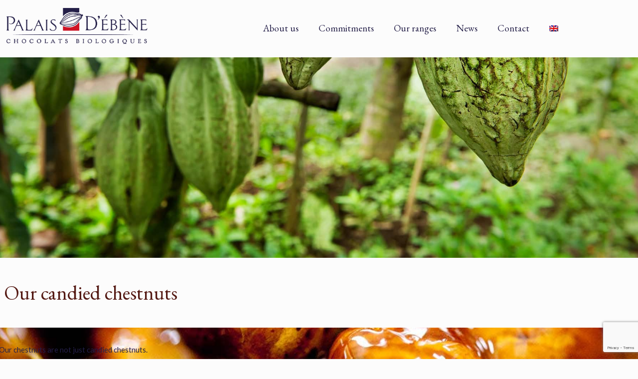

--- FILE ---
content_type: text/html; charset=utf-8
request_url: https://www.google.com/recaptcha/api2/anchor?ar=1&k=6LfpZmMpAAAAAFS6_jtT_L_WBrlDedagihCbin73&co=aHR0cHM6Ly9wYWxhaXNkZWJlbmUuY29tOjQ0Mw..&hl=en&v=N67nZn4AqZkNcbeMu4prBgzg&size=invisible&anchor-ms=20000&execute-ms=30000&cb=nm5w0l7z5oep
body_size: 48556
content:
<!DOCTYPE HTML><html dir="ltr" lang="en"><head><meta http-equiv="Content-Type" content="text/html; charset=UTF-8">
<meta http-equiv="X-UA-Compatible" content="IE=edge">
<title>reCAPTCHA</title>
<style type="text/css">
/* cyrillic-ext */
@font-face {
  font-family: 'Roboto';
  font-style: normal;
  font-weight: 400;
  font-stretch: 100%;
  src: url(//fonts.gstatic.com/s/roboto/v48/KFO7CnqEu92Fr1ME7kSn66aGLdTylUAMa3GUBHMdazTgWw.woff2) format('woff2');
  unicode-range: U+0460-052F, U+1C80-1C8A, U+20B4, U+2DE0-2DFF, U+A640-A69F, U+FE2E-FE2F;
}
/* cyrillic */
@font-face {
  font-family: 'Roboto';
  font-style: normal;
  font-weight: 400;
  font-stretch: 100%;
  src: url(//fonts.gstatic.com/s/roboto/v48/KFO7CnqEu92Fr1ME7kSn66aGLdTylUAMa3iUBHMdazTgWw.woff2) format('woff2');
  unicode-range: U+0301, U+0400-045F, U+0490-0491, U+04B0-04B1, U+2116;
}
/* greek-ext */
@font-face {
  font-family: 'Roboto';
  font-style: normal;
  font-weight: 400;
  font-stretch: 100%;
  src: url(//fonts.gstatic.com/s/roboto/v48/KFO7CnqEu92Fr1ME7kSn66aGLdTylUAMa3CUBHMdazTgWw.woff2) format('woff2');
  unicode-range: U+1F00-1FFF;
}
/* greek */
@font-face {
  font-family: 'Roboto';
  font-style: normal;
  font-weight: 400;
  font-stretch: 100%;
  src: url(//fonts.gstatic.com/s/roboto/v48/KFO7CnqEu92Fr1ME7kSn66aGLdTylUAMa3-UBHMdazTgWw.woff2) format('woff2');
  unicode-range: U+0370-0377, U+037A-037F, U+0384-038A, U+038C, U+038E-03A1, U+03A3-03FF;
}
/* math */
@font-face {
  font-family: 'Roboto';
  font-style: normal;
  font-weight: 400;
  font-stretch: 100%;
  src: url(//fonts.gstatic.com/s/roboto/v48/KFO7CnqEu92Fr1ME7kSn66aGLdTylUAMawCUBHMdazTgWw.woff2) format('woff2');
  unicode-range: U+0302-0303, U+0305, U+0307-0308, U+0310, U+0312, U+0315, U+031A, U+0326-0327, U+032C, U+032F-0330, U+0332-0333, U+0338, U+033A, U+0346, U+034D, U+0391-03A1, U+03A3-03A9, U+03B1-03C9, U+03D1, U+03D5-03D6, U+03F0-03F1, U+03F4-03F5, U+2016-2017, U+2034-2038, U+203C, U+2040, U+2043, U+2047, U+2050, U+2057, U+205F, U+2070-2071, U+2074-208E, U+2090-209C, U+20D0-20DC, U+20E1, U+20E5-20EF, U+2100-2112, U+2114-2115, U+2117-2121, U+2123-214F, U+2190, U+2192, U+2194-21AE, U+21B0-21E5, U+21F1-21F2, U+21F4-2211, U+2213-2214, U+2216-22FF, U+2308-230B, U+2310, U+2319, U+231C-2321, U+2336-237A, U+237C, U+2395, U+239B-23B7, U+23D0, U+23DC-23E1, U+2474-2475, U+25AF, U+25B3, U+25B7, U+25BD, U+25C1, U+25CA, U+25CC, U+25FB, U+266D-266F, U+27C0-27FF, U+2900-2AFF, U+2B0E-2B11, U+2B30-2B4C, U+2BFE, U+3030, U+FF5B, U+FF5D, U+1D400-1D7FF, U+1EE00-1EEFF;
}
/* symbols */
@font-face {
  font-family: 'Roboto';
  font-style: normal;
  font-weight: 400;
  font-stretch: 100%;
  src: url(//fonts.gstatic.com/s/roboto/v48/KFO7CnqEu92Fr1ME7kSn66aGLdTylUAMaxKUBHMdazTgWw.woff2) format('woff2');
  unicode-range: U+0001-000C, U+000E-001F, U+007F-009F, U+20DD-20E0, U+20E2-20E4, U+2150-218F, U+2190, U+2192, U+2194-2199, U+21AF, U+21E6-21F0, U+21F3, U+2218-2219, U+2299, U+22C4-22C6, U+2300-243F, U+2440-244A, U+2460-24FF, U+25A0-27BF, U+2800-28FF, U+2921-2922, U+2981, U+29BF, U+29EB, U+2B00-2BFF, U+4DC0-4DFF, U+FFF9-FFFB, U+10140-1018E, U+10190-1019C, U+101A0, U+101D0-101FD, U+102E0-102FB, U+10E60-10E7E, U+1D2C0-1D2D3, U+1D2E0-1D37F, U+1F000-1F0FF, U+1F100-1F1AD, U+1F1E6-1F1FF, U+1F30D-1F30F, U+1F315, U+1F31C, U+1F31E, U+1F320-1F32C, U+1F336, U+1F378, U+1F37D, U+1F382, U+1F393-1F39F, U+1F3A7-1F3A8, U+1F3AC-1F3AF, U+1F3C2, U+1F3C4-1F3C6, U+1F3CA-1F3CE, U+1F3D4-1F3E0, U+1F3ED, U+1F3F1-1F3F3, U+1F3F5-1F3F7, U+1F408, U+1F415, U+1F41F, U+1F426, U+1F43F, U+1F441-1F442, U+1F444, U+1F446-1F449, U+1F44C-1F44E, U+1F453, U+1F46A, U+1F47D, U+1F4A3, U+1F4B0, U+1F4B3, U+1F4B9, U+1F4BB, U+1F4BF, U+1F4C8-1F4CB, U+1F4D6, U+1F4DA, U+1F4DF, U+1F4E3-1F4E6, U+1F4EA-1F4ED, U+1F4F7, U+1F4F9-1F4FB, U+1F4FD-1F4FE, U+1F503, U+1F507-1F50B, U+1F50D, U+1F512-1F513, U+1F53E-1F54A, U+1F54F-1F5FA, U+1F610, U+1F650-1F67F, U+1F687, U+1F68D, U+1F691, U+1F694, U+1F698, U+1F6AD, U+1F6B2, U+1F6B9-1F6BA, U+1F6BC, U+1F6C6-1F6CF, U+1F6D3-1F6D7, U+1F6E0-1F6EA, U+1F6F0-1F6F3, U+1F6F7-1F6FC, U+1F700-1F7FF, U+1F800-1F80B, U+1F810-1F847, U+1F850-1F859, U+1F860-1F887, U+1F890-1F8AD, U+1F8B0-1F8BB, U+1F8C0-1F8C1, U+1F900-1F90B, U+1F93B, U+1F946, U+1F984, U+1F996, U+1F9E9, U+1FA00-1FA6F, U+1FA70-1FA7C, U+1FA80-1FA89, U+1FA8F-1FAC6, U+1FACE-1FADC, U+1FADF-1FAE9, U+1FAF0-1FAF8, U+1FB00-1FBFF;
}
/* vietnamese */
@font-face {
  font-family: 'Roboto';
  font-style: normal;
  font-weight: 400;
  font-stretch: 100%;
  src: url(//fonts.gstatic.com/s/roboto/v48/KFO7CnqEu92Fr1ME7kSn66aGLdTylUAMa3OUBHMdazTgWw.woff2) format('woff2');
  unicode-range: U+0102-0103, U+0110-0111, U+0128-0129, U+0168-0169, U+01A0-01A1, U+01AF-01B0, U+0300-0301, U+0303-0304, U+0308-0309, U+0323, U+0329, U+1EA0-1EF9, U+20AB;
}
/* latin-ext */
@font-face {
  font-family: 'Roboto';
  font-style: normal;
  font-weight: 400;
  font-stretch: 100%;
  src: url(//fonts.gstatic.com/s/roboto/v48/KFO7CnqEu92Fr1ME7kSn66aGLdTylUAMa3KUBHMdazTgWw.woff2) format('woff2');
  unicode-range: U+0100-02BA, U+02BD-02C5, U+02C7-02CC, U+02CE-02D7, U+02DD-02FF, U+0304, U+0308, U+0329, U+1D00-1DBF, U+1E00-1E9F, U+1EF2-1EFF, U+2020, U+20A0-20AB, U+20AD-20C0, U+2113, U+2C60-2C7F, U+A720-A7FF;
}
/* latin */
@font-face {
  font-family: 'Roboto';
  font-style: normal;
  font-weight: 400;
  font-stretch: 100%;
  src: url(//fonts.gstatic.com/s/roboto/v48/KFO7CnqEu92Fr1ME7kSn66aGLdTylUAMa3yUBHMdazQ.woff2) format('woff2');
  unicode-range: U+0000-00FF, U+0131, U+0152-0153, U+02BB-02BC, U+02C6, U+02DA, U+02DC, U+0304, U+0308, U+0329, U+2000-206F, U+20AC, U+2122, U+2191, U+2193, U+2212, U+2215, U+FEFF, U+FFFD;
}
/* cyrillic-ext */
@font-face {
  font-family: 'Roboto';
  font-style: normal;
  font-weight: 500;
  font-stretch: 100%;
  src: url(//fonts.gstatic.com/s/roboto/v48/KFO7CnqEu92Fr1ME7kSn66aGLdTylUAMa3GUBHMdazTgWw.woff2) format('woff2');
  unicode-range: U+0460-052F, U+1C80-1C8A, U+20B4, U+2DE0-2DFF, U+A640-A69F, U+FE2E-FE2F;
}
/* cyrillic */
@font-face {
  font-family: 'Roboto';
  font-style: normal;
  font-weight: 500;
  font-stretch: 100%;
  src: url(//fonts.gstatic.com/s/roboto/v48/KFO7CnqEu92Fr1ME7kSn66aGLdTylUAMa3iUBHMdazTgWw.woff2) format('woff2');
  unicode-range: U+0301, U+0400-045F, U+0490-0491, U+04B0-04B1, U+2116;
}
/* greek-ext */
@font-face {
  font-family: 'Roboto';
  font-style: normal;
  font-weight: 500;
  font-stretch: 100%;
  src: url(//fonts.gstatic.com/s/roboto/v48/KFO7CnqEu92Fr1ME7kSn66aGLdTylUAMa3CUBHMdazTgWw.woff2) format('woff2');
  unicode-range: U+1F00-1FFF;
}
/* greek */
@font-face {
  font-family: 'Roboto';
  font-style: normal;
  font-weight: 500;
  font-stretch: 100%;
  src: url(//fonts.gstatic.com/s/roboto/v48/KFO7CnqEu92Fr1ME7kSn66aGLdTylUAMa3-UBHMdazTgWw.woff2) format('woff2');
  unicode-range: U+0370-0377, U+037A-037F, U+0384-038A, U+038C, U+038E-03A1, U+03A3-03FF;
}
/* math */
@font-face {
  font-family: 'Roboto';
  font-style: normal;
  font-weight: 500;
  font-stretch: 100%;
  src: url(//fonts.gstatic.com/s/roboto/v48/KFO7CnqEu92Fr1ME7kSn66aGLdTylUAMawCUBHMdazTgWw.woff2) format('woff2');
  unicode-range: U+0302-0303, U+0305, U+0307-0308, U+0310, U+0312, U+0315, U+031A, U+0326-0327, U+032C, U+032F-0330, U+0332-0333, U+0338, U+033A, U+0346, U+034D, U+0391-03A1, U+03A3-03A9, U+03B1-03C9, U+03D1, U+03D5-03D6, U+03F0-03F1, U+03F4-03F5, U+2016-2017, U+2034-2038, U+203C, U+2040, U+2043, U+2047, U+2050, U+2057, U+205F, U+2070-2071, U+2074-208E, U+2090-209C, U+20D0-20DC, U+20E1, U+20E5-20EF, U+2100-2112, U+2114-2115, U+2117-2121, U+2123-214F, U+2190, U+2192, U+2194-21AE, U+21B0-21E5, U+21F1-21F2, U+21F4-2211, U+2213-2214, U+2216-22FF, U+2308-230B, U+2310, U+2319, U+231C-2321, U+2336-237A, U+237C, U+2395, U+239B-23B7, U+23D0, U+23DC-23E1, U+2474-2475, U+25AF, U+25B3, U+25B7, U+25BD, U+25C1, U+25CA, U+25CC, U+25FB, U+266D-266F, U+27C0-27FF, U+2900-2AFF, U+2B0E-2B11, U+2B30-2B4C, U+2BFE, U+3030, U+FF5B, U+FF5D, U+1D400-1D7FF, U+1EE00-1EEFF;
}
/* symbols */
@font-face {
  font-family: 'Roboto';
  font-style: normal;
  font-weight: 500;
  font-stretch: 100%;
  src: url(//fonts.gstatic.com/s/roboto/v48/KFO7CnqEu92Fr1ME7kSn66aGLdTylUAMaxKUBHMdazTgWw.woff2) format('woff2');
  unicode-range: U+0001-000C, U+000E-001F, U+007F-009F, U+20DD-20E0, U+20E2-20E4, U+2150-218F, U+2190, U+2192, U+2194-2199, U+21AF, U+21E6-21F0, U+21F3, U+2218-2219, U+2299, U+22C4-22C6, U+2300-243F, U+2440-244A, U+2460-24FF, U+25A0-27BF, U+2800-28FF, U+2921-2922, U+2981, U+29BF, U+29EB, U+2B00-2BFF, U+4DC0-4DFF, U+FFF9-FFFB, U+10140-1018E, U+10190-1019C, U+101A0, U+101D0-101FD, U+102E0-102FB, U+10E60-10E7E, U+1D2C0-1D2D3, U+1D2E0-1D37F, U+1F000-1F0FF, U+1F100-1F1AD, U+1F1E6-1F1FF, U+1F30D-1F30F, U+1F315, U+1F31C, U+1F31E, U+1F320-1F32C, U+1F336, U+1F378, U+1F37D, U+1F382, U+1F393-1F39F, U+1F3A7-1F3A8, U+1F3AC-1F3AF, U+1F3C2, U+1F3C4-1F3C6, U+1F3CA-1F3CE, U+1F3D4-1F3E0, U+1F3ED, U+1F3F1-1F3F3, U+1F3F5-1F3F7, U+1F408, U+1F415, U+1F41F, U+1F426, U+1F43F, U+1F441-1F442, U+1F444, U+1F446-1F449, U+1F44C-1F44E, U+1F453, U+1F46A, U+1F47D, U+1F4A3, U+1F4B0, U+1F4B3, U+1F4B9, U+1F4BB, U+1F4BF, U+1F4C8-1F4CB, U+1F4D6, U+1F4DA, U+1F4DF, U+1F4E3-1F4E6, U+1F4EA-1F4ED, U+1F4F7, U+1F4F9-1F4FB, U+1F4FD-1F4FE, U+1F503, U+1F507-1F50B, U+1F50D, U+1F512-1F513, U+1F53E-1F54A, U+1F54F-1F5FA, U+1F610, U+1F650-1F67F, U+1F687, U+1F68D, U+1F691, U+1F694, U+1F698, U+1F6AD, U+1F6B2, U+1F6B9-1F6BA, U+1F6BC, U+1F6C6-1F6CF, U+1F6D3-1F6D7, U+1F6E0-1F6EA, U+1F6F0-1F6F3, U+1F6F7-1F6FC, U+1F700-1F7FF, U+1F800-1F80B, U+1F810-1F847, U+1F850-1F859, U+1F860-1F887, U+1F890-1F8AD, U+1F8B0-1F8BB, U+1F8C0-1F8C1, U+1F900-1F90B, U+1F93B, U+1F946, U+1F984, U+1F996, U+1F9E9, U+1FA00-1FA6F, U+1FA70-1FA7C, U+1FA80-1FA89, U+1FA8F-1FAC6, U+1FACE-1FADC, U+1FADF-1FAE9, U+1FAF0-1FAF8, U+1FB00-1FBFF;
}
/* vietnamese */
@font-face {
  font-family: 'Roboto';
  font-style: normal;
  font-weight: 500;
  font-stretch: 100%;
  src: url(//fonts.gstatic.com/s/roboto/v48/KFO7CnqEu92Fr1ME7kSn66aGLdTylUAMa3OUBHMdazTgWw.woff2) format('woff2');
  unicode-range: U+0102-0103, U+0110-0111, U+0128-0129, U+0168-0169, U+01A0-01A1, U+01AF-01B0, U+0300-0301, U+0303-0304, U+0308-0309, U+0323, U+0329, U+1EA0-1EF9, U+20AB;
}
/* latin-ext */
@font-face {
  font-family: 'Roboto';
  font-style: normal;
  font-weight: 500;
  font-stretch: 100%;
  src: url(//fonts.gstatic.com/s/roboto/v48/KFO7CnqEu92Fr1ME7kSn66aGLdTylUAMa3KUBHMdazTgWw.woff2) format('woff2');
  unicode-range: U+0100-02BA, U+02BD-02C5, U+02C7-02CC, U+02CE-02D7, U+02DD-02FF, U+0304, U+0308, U+0329, U+1D00-1DBF, U+1E00-1E9F, U+1EF2-1EFF, U+2020, U+20A0-20AB, U+20AD-20C0, U+2113, U+2C60-2C7F, U+A720-A7FF;
}
/* latin */
@font-face {
  font-family: 'Roboto';
  font-style: normal;
  font-weight: 500;
  font-stretch: 100%;
  src: url(//fonts.gstatic.com/s/roboto/v48/KFO7CnqEu92Fr1ME7kSn66aGLdTylUAMa3yUBHMdazQ.woff2) format('woff2');
  unicode-range: U+0000-00FF, U+0131, U+0152-0153, U+02BB-02BC, U+02C6, U+02DA, U+02DC, U+0304, U+0308, U+0329, U+2000-206F, U+20AC, U+2122, U+2191, U+2193, U+2212, U+2215, U+FEFF, U+FFFD;
}
/* cyrillic-ext */
@font-face {
  font-family: 'Roboto';
  font-style: normal;
  font-weight: 900;
  font-stretch: 100%;
  src: url(//fonts.gstatic.com/s/roboto/v48/KFO7CnqEu92Fr1ME7kSn66aGLdTylUAMa3GUBHMdazTgWw.woff2) format('woff2');
  unicode-range: U+0460-052F, U+1C80-1C8A, U+20B4, U+2DE0-2DFF, U+A640-A69F, U+FE2E-FE2F;
}
/* cyrillic */
@font-face {
  font-family: 'Roboto';
  font-style: normal;
  font-weight: 900;
  font-stretch: 100%;
  src: url(//fonts.gstatic.com/s/roboto/v48/KFO7CnqEu92Fr1ME7kSn66aGLdTylUAMa3iUBHMdazTgWw.woff2) format('woff2');
  unicode-range: U+0301, U+0400-045F, U+0490-0491, U+04B0-04B1, U+2116;
}
/* greek-ext */
@font-face {
  font-family: 'Roboto';
  font-style: normal;
  font-weight: 900;
  font-stretch: 100%;
  src: url(//fonts.gstatic.com/s/roboto/v48/KFO7CnqEu92Fr1ME7kSn66aGLdTylUAMa3CUBHMdazTgWw.woff2) format('woff2');
  unicode-range: U+1F00-1FFF;
}
/* greek */
@font-face {
  font-family: 'Roboto';
  font-style: normal;
  font-weight: 900;
  font-stretch: 100%;
  src: url(//fonts.gstatic.com/s/roboto/v48/KFO7CnqEu92Fr1ME7kSn66aGLdTylUAMa3-UBHMdazTgWw.woff2) format('woff2');
  unicode-range: U+0370-0377, U+037A-037F, U+0384-038A, U+038C, U+038E-03A1, U+03A3-03FF;
}
/* math */
@font-face {
  font-family: 'Roboto';
  font-style: normal;
  font-weight: 900;
  font-stretch: 100%;
  src: url(//fonts.gstatic.com/s/roboto/v48/KFO7CnqEu92Fr1ME7kSn66aGLdTylUAMawCUBHMdazTgWw.woff2) format('woff2');
  unicode-range: U+0302-0303, U+0305, U+0307-0308, U+0310, U+0312, U+0315, U+031A, U+0326-0327, U+032C, U+032F-0330, U+0332-0333, U+0338, U+033A, U+0346, U+034D, U+0391-03A1, U+03A3-03A9, U+03B1-03C9, U+03D1, U+03D5-03D6, U+03F0-03F1, U+03F4-03F5, U+2016-2017, U+2034-2038, U+203C, U+2040, U+2043, U+2047, U+2050, U+2057, U+205F, U+2070-2071, U+2074-208E, U+2090-209C, U+20D0-20DC, U+20E1, U+20E5-20EF, U+2100-2112, U+2114-2115, U+2117-2121, U+2123-214F, U+2190, U+2192, U+2194-21AE, U+21B0-21E5, U+21F1-21F2, U+21F4-2211, U+2213-2214, U+2216-22FF, U+2308-230B, U+2310, U+2319, U+231C-2321, U+2336-237A, U+237C, U+2395, U+239B-23B7, U+23D0, U+23DC-23E1, U+2474-2475, U+25AF, U+25B3, U+25B7, U+25BD, U+25C1, U+25CA, U+25CC, U+25FB, U+266D-266F, U+27C0-27FF, U+2900-2AFF, U+2B0E-2B11, U+2B30-2B4C, U+2BFE, U+3030, U+FF5B, U+FF5D, U+1D400-1D7FF, U+1EE00-1EEFF;
}
/* symbols */
@font-face {
  font-family: 'Roboto';
  font-style: normal;
  font-weight: 900;
  font-stretch: 100%;
  src: url(//fonts.gstatic.com/s/roboto/v48/KFO7CnqEu92Fr1ME7kSn66aGLdTylUAMaxKUBHMdazTgWw.woff2) format('woff2');
  unicode-range: U+0001-000C, U+000E-001F, U+007F-009F, U+20DD-20E0, U+20E2-20E4, U+2150-218F, U+2190, U+2192, U+2194-2199, U+21AF, U+21E6-21F0, U+21F3, U+2218-2219, U+2299, U+22C4-22C6, U+2300-243F, U+2440-244A, U+2460-24FF, U+25A0-27BF, U+2800-28FF, U+2921-2922, U+2981, U+29BF, U+29EB, U+2B00-2BFF, U+4DC0-4DFF, U+FFF9-FFFB, U+10140-1018E, U+10190-1019C, U+101A0, U+101D0-101FD, U+102E0-102FB, U+10E60-10E7E, U+1D2C0-1D2D3, U+1D2E0-1D37F, U+1F000-1F0FF, U+1F100-1F1AD, U+1F1E6-1F1FF, U+1F30D-1F30F, U+1F315, U+1F31C, U+1F31E, U+1F320-1F32C, U+1F336, U+1F378, U+1F37D, U+1F382, U+1F393-1F39F, U+1F3A7-1F3A8, U+1F3AC-1F3AF, U+1F3C2, U+1F3C4-1F3C6, U+1F3CA-1F3CE, U+1F3D4-1F3E0, U+1F3ED, U+1F3F1-1F3F3, U+1F3F5-1F3F7, U+1F408, U+1F415, U+1F41F, U+1F426, U+1F43F, U+1F441-1F442, U+1F444, U+1F446-1F449, U+1F44C-1F44E, U+1F453, U+1F46A, U+1F47D, U+1F4A3, U+1F4B0, U+1F4B3, U+1F4B9, U+1F4BB, U+1F4BF, U+1F4C8-1F4CB, U+1F4D6, U+1F4DA, U+1F4DF, U+1F4E3-1F4E6, U+1F4EA-1F4ED, U+1F4F7, U+1F4F9-1F4FB, U+1F4FD-1F4FE, U+1F503, U+1F507-1F50B, U+1F50D, U+1F512-1F513, U+1F53E-1F54A, U+1F54F-1F5FA, U+1F610, U+1F650-1F67F, U+1F687, U+1F68D, U+1F691, U+1F694, U+1F698, U+1F6AD, U+1F6B2, U+1F6B9-1F6BA, U+1F6BC, U+1F6C6-1F6CF, U+1F6D3-1F6D7, U+1F6E0-1F6EA, U+1F6F0-1F6F3, U+1F6F7-1F6FC, U+1F700-1F7FF, U+1F800-1F80B, U+1F810-1F847, U+1F850-1F859, U+1F860-1F887, U+1F890-1F8AD, U+1F8B0-1F8BB, U+1F8C0-1F8C1, U+1F900-1F90B, U+1F93B, U+1F946, U+1F984, U+1F996, U+1F9E9, U+1FA00-1FA6F, U+1FA70-1FA7C, U+1FA80-1FA89, U+1FA8F-1FAC6, U+1FACE-1FADC, U+1FADF-1FAE9, U+1FAF0-1FAF8, U+1FB00-1FBFF;
}
/* vietnamese */
@font-face {
  font-family: 'Roboto';
  font-style: normal;
  font-weight: 900;
  font-stretch: 100%;
  src: url(//fonts.gstatic.com/s/roboto/v48/KFO7CnqEu92Fr1ME7kSn66aGLdTylUAMa3OUBHMdazTgWw.woff2) format('woff2');
  unicode-range: U+0102-0103, U+0110-0111, U+0128-0129, U+0168-0169, U+01A0-01A1, U+01AF-01B0, U+0300-0301, U+0303-0304, U+0308-0309, U+0323, U+0329, U+1EA0-1EF9, U+20AB;
}
/* latin-ext */
@font-face {
  font-family: 'Roboto';
  font-style: normal;
  font-weight: 900;
  font-stretch: 100%;
  src: url(//fonts.gstatic.com/s/roboto/v48/KFO7CnqEu92Fr1ME7kSn66aGLdTylUAMa3KUBHMdazTgWw.woff2) format('woff2');
  unicode-range: U+0100-02BA, U+02BD-02C5, U+02C7-02CC, U+02CE-02D7, U+02DD-02FF, U+0304, U+0308, U+0329, U+1D00-1DBF, U+1E00-1E9F, U+1EF2-1EFF, U+2020, U+20A0-20AB, U+20AD-20C0, U+2113, U+2C60-2C7F, U+A720-A7FF;
}
/* latin */
@font-face {
  font-family: 'Roboto';
  font-style: normal;
  font-weight: 900;
  font-stretch: 100%;
  src: url(//fonts.gstatic.com/s/roboto/v48/KFO7CnqEu92Fr1ME7kSn66aGLdTylUAMa3yUBHMdazQ.woff2) format('woff2');
  unicode-range: U+0000-00FF, U+0131, U+0152-0153, U+02BB-02BC, U+02C6, U+02DA, U+02DC, U+0304, U+0308, U+0329, U+2000-206F, U+20AC, U+2122, U+2191, U+2193, U+2212, U+2215, U+FEFF, U+FFFD;
}

</style>
<link rel="stylesheet" type="text/css" href="https://www.gstatic.com/recaptcha/releases/N67nZn4AqZkNcbeMu4prBgzg/styles__ltr.css">
<script nonce="mADuCFA4zdowN-8w9-Lnpg" type="text/javascript">window['__recaptcha_api'] = 'https://www.google.com/recaptcha/api2/';</script>
<script type="text/javascript" src="https://www.gstatic.com/recaptcha/releases/N67nZn4AqZkNcbeMu4prBgzg/recaptcha__en.js" nonce="mADuCFA4zdowN-8w9-Lnpg">
      
    </script></head>
<body><div id="rc-anchor-alert" class="rc-anchor-alert"></div>
<input type="hidden" id="recaptcha-token" value="[base64]">
<script type="text/javascript" nonce="mADuCFA4zdowN-8w9-Lnpg">
      recaptcha.anchor.Main.init("[\x22ainput\x22,[\x22bgdata\x22,\x22\x22,\[base64]/[base64]/[base64]/ZyhXLGgpOnEoW04sMjEsbF0sVywwKSxoKSxmYWxzZSxmYWxzZSl9Y2F0Y2goayl7RygzNTgsVyk/[base64]/[base64]/[base64]/[base64]/[base64]/[base64]/[base64]/bmV3IEJbT10oRFswXSk6dz09Mj9uZXcgQltPXShEWzBdLERbMV0pOnc9PTM/bmV3IEJbT10oRFswXSxEWzFdLERbMl0pOnc9PTQ/[base64]/[base64]/[base64]/[base64]/[base64]\\u003d\x22,\[base64]\\u003d\x22,\x22KMOxPUDDiyFSw4NdwqzDusKPU2zCnHBEMMOBwqDDk8ObXcO+w6XCnEnDoysFT8KETzFtU8K0c8Kkwp4lw7szwpPCu8K3w6LClEUIw5zCklhbVMOowp8CE8KsNHozTsOHw7TDl8Okw7HCg2LCkMKAwofDp1DDhkPDsBHDscKkPEXDqBjCjwHDlQ1/wr1Mwp92wrDDnD0HwqjCm2tPw7vDgT7Ck0fCuArDpMKSw7E1w7jDosKvFAzCrlLDpQdKPWjDuMORwofChMOgF8K+w7cnwpbDjAQ3w5HCtmlDbMK0w63CmMKqI8KwwoI+wrzDqsO/SMKowpnCvD/CocOrIXZLGxV9w6PCgQXCgsK6wq5ow43CgsKbwqPCt8KPw7E1KgQUwowGwoBZGAo7e8KyI1nCpwlZacONwrgZw45VwpvCtzjCisKiMHnDj8KTwrBBw580DsOGwrfCoXZ8C8KMwqJ9fGfCpDB2w5/DtwTDtMKbCcKsIMKaF8O6w7giwo3ChMOUOMOewofCssOXWkg3woYowoXDh8OBRcOXwp95wpXDpsKewqUsV1/CjMKEccOICsO+UllDw7VWdW01wrzDs8K7wqhDVsK4DMOkKsK1wrDDg2TCiTJfw4zDqsO8w5nDoTvCjksDw5UmeHbCtyNOfMOdw5hpw4/Dh8KeQCICCMOxC8OywprDlMKuw5fCocOFKT7DkMOCVMKXw6TDlxLCuMKhCUpKwo8ewojDucKsw4QVE8K8WkfDlMK1w4fCg0XDjMOGXcORwqB9AwUiMjpoOxxjwqbDmMKUX0pmw7LDiy4OwqVEVsKhw7XCkMKew4XCikYCch41aj9cLHRYw5/DnD4EO8KLw4EFw4zDjglwacOUF8KbZsKbwrHCgMO6WX9UagfDh2kPDMONC03CvT4XwpHDg8OFRMKAw73DsWXCscK3wrdCwqZLVcKCw5zDucObw6Bvw7rDo8KRwp/DjRfCtAHCpXHCj8Kpw5bDiRfCr8OnwpvDnsK0NFoWw6Fow6BPYMOkdwLDh8KKZCXDk8OTN2DCljLDuMK/[base64]/DhBgCwpdRwpI3K34kHMKiBcORGcO/XMO8ZsODwqnCgV/CtMKgwq0cdMOcKsKbwrsZNMKbfcO2wq3DuSETw4Y1ZwLDsMKxT8OWFMOJwoBzw5vCgsOTBDIbUcKJK8OoVsKuFCJSCsKVw5DCkR/DssOqwp9sEcKkOxoJScO+wqTCqsOeesOKwoo0IcO1w6A6ZUHDkUTDv8OEwpErUcK0w4EoOThzwpwiA8KDE8ODw5ERXsKoKC4hwrnCm8KqwoJrw7TDg8K8LlzCvnPChFE/DsKkw4QVwozCn10keH9vLXQUwrpcEHVkF8OJEW8wOVPCr8KbDsKiwpDDosOswpTDnAsqZMKWwqTDtDt/EMOXw7B3EVHCoCNARBpow7DCiMODwr/[base64]/[base64]/KHrDsxTDh8KWLEHDr8KBOk4AesKsDBZtdsOaNAnDm8Kdw6w7w5LCjsKYwps8wp4zwqfDnFfDtUTCucKCE8KMBT3CmcK6MWnCjsKzNsO/w6AXw61EXEojw4gJFSHCi8KTw7rDrXlHwoRlQMK5FcOrGsOAwroEDn9Tw7PDocKdK8KGw5PCl8Oeb0tYScKew5nDhsKxw4nCtsKNPWPDmMO2w5/[base64]/csK6UCsIwrfDlhNlIMKLw6ltw68zwqFBwpguw5XDv8Otf8KpX8Ocbn8Zwq1Ew6IIw6HDl1Y+GnnDmnV7IG5Yw7lCGkIpwpRURRzDrMKlMhwgG0ltw6TCtT5gRMKMw5MNw7LCuMO6PyJJw6nCi2Rzw6ArRGnCm0hcDcOBw5BZw7/CscOCT8K9OAvDnFlCwprCmcKDMX9ew4zCiXQpw6vCkl/DssK1woEPFMKqwpleTcOOKQ7Dix1xwphSw5U+wrDCkB7Cj8K2OnvDuCzCgyrCgy/CnmoCwr02R3nDvFHDvQxSCsKIw7nCq8KaL1jCuVJ6w5zCisOFwpMMbkHDqsKvGcKsCMK1woVdMijCmMKsaBXDhMKqAnlPUcOzw7XDmQzDjsOWwo7CuD/Cv0cIw4/DucOJacKaw7rCi8Okw5nCul3DkFc1YsOED3zCpljDu1UmLcKfFhENwqtKDGpSKsOdw4/CmcK4YsOww7fCo18WwoQKwqbChjvDmMOowqc1wqXDixHDhxjDsUtcUcO/PWrCgRTDjR/DrcOrw6oNw6bCm8OSJHLCsx5Cw4Ifd8KbKxXDljN2GE/[base64]/wqLDu1zDlg3CicKUwpLCmALDoMKeQsO+w7XCo2kwPsKWwrBkKMOsQS4uacKrw7onwpJlw6LDrVcvwrTDvydpR3p0LMKWDAZHEVbDn01QTTN1ITUyaCbDvzbDgFLCiWvCm8OjPjLDpH7Dq3NEwpLDhj0Tw4Qpw4bDnirDtF01CVTCuldTwozDiFXCpsKFUz/CvnFCwoghPEfCvsOtwq1tw7nDvwAQKVgOwqkZDMOIA0LDrsONw4wcXsKlMMK5w74rwrJcwodBw7PCh8KaDjLCpAbDosK6ccKGw5Iaw6XCl8OHw5/DmwnCh3bCnjp0GcK9wqwnwqIhw4l6XMKdQMOewr3DpMOdfinCu3HDlcOPw6DCiWTChcOjwoMfwolmwqVvwrtSLsO6f0LDlcO1SxAKMcK/w6kBUkIAw4ZqwoLDv2FPV8OSwqw5w7drNcOBd8Kiwr/[base64]/w5nDrF3CicKXw6rDucKPw7jDh8Odw5NhwpTDsADDlS0BwovDqD/[base64]/CjMKOdMKKw7TCsMOnw53CpBPCrG5mwqnCqMO6woMmw5kOw7zCmMK8w5oeDsK+KsO7GsKlw5fDuCAfTG9cw6/CpnEGwqTCnsOgw5xaLMOzw7hTw6/CgMOrwpAXwphqE1lidcK5w4thw7hHBlbDu8K/CyEaw6QQD2jClcO6w5NWTMOfwrLDi1sIwpNzw5nCg03Dq3g9w4HDiUE1AVxpHHJgb8KswqARwrIqXMO6wo4VwoFETCbCnMK5w6pMw5x4PcOVw6jDtgcnw6PDlnzDhiN/HE8Pw6cCbMO/GMO8w70tw7AyLcK/wq/CiU3Cn27CjMKow7nDpMK4RjTDjiDChwp2wqMqw61vEQAJwoDDpMKJJl56XsK3w7FtGF46w557BzbDsXZ0VMOBwqsjwqFHBcOteMK/cgwxw5jCsS17Jgszc8Osw4ciLMK0w5bChgJ6wo/ClsKsw7Zjw5U8wpfCpMK2w4bCo8ObKzHDsMKQw5AZwo5BwoNXwpcOWcKuesOqw483w489NhvChjvCvMK4FMO5bBY1wpMXZMKxSQvCpy4nRsO/O8KFCMKPR8OYw77Dt8OJw4fCqcKiHcOIfcOWw67Ds1QgwpXDrRzDgcKOYGHCqX8DEMOeVMOVwojCvgkhZ8K2d8OEwppQTMO5VwY2BAnCoT0kwrnDiMKLw6xHwqQRPVt7JCTCmUDDo8KCw6s/fVZ2wp7DnjjDjHBAUwslb8ObwpFMETNQHMOcw4vDgMOEBMO9wqQnB0E9UsO1w5EqRcKPw7bDgsOBW8OwLzJnwqPDiXfDrcOiIiTCnMOiVmEcwrnDvFfDmGzDj1MWwrVtwq0Yw415wrnCqTrCjz7DhA1/w7UZw4QvwpLDhsKZwr3CtcOGMm/DsMOIWT4rw5R3wrk9woQIw6oSFl5Qw4jDgsOjw4jCv8Kzw4RrWGJSwqgFZWDCv8O6wp/CpsKCwrgcw5oYHF0UCCh7QXd/w7tjwrHCrMK3wpPCvyDDrsKTw6fDs3dNw5N2w69Sw5nDjijDr8KQw7vDuMOMw5jCvCUVdsKlWsK9w79TX8KXwrTDicOBEsO4T8KBworDnXkBw5NPw73DlcKvJcOtGk3Cm8Ofw5Vtw47Dn8OYw73Di2Rew5HDq8O/[base64]/Co8OwBsOZFsOmwoPDmRh1NS9GwrPDtMOfwpZxw5fDkEnCqwPDh1EXw7TCi3jDlTTDn14ew7UveEcawoXCmS3Cs8OiwoHCnSLDsMKXPsK3DMOnw5RdXDwKw69+w6k3aSHCp0fChQHCjRTCtB/DvcKQOsKcwogbwq7Dmh3DrsK0w6suwqrDnsO6U3cXKcKaAsOfwpcrwpY9w6AEHE3DlT/DlsOPVBjCrcOUfUlUw5l9c8Ozw4Bxw5F5WGYPwoLDsxHDuzHDk8KHAcODIUTDn2dyecOdw7nDtMK2w7HCnj0zeQvDuzbDj8O9w6vDv3jCpjHDisKqfhTDljTDnVDDnxTDnmDDgcObwrg6bsOidGPCsyxHPBrCrcK6w6M8w64zbcO+wqB4wrzCgcKHw7w/[base64]/ChxHDrAB1wpvDjMKGw5B/w4EoGVjDq8ONw6zCqS4Awq/[base64]/wprDsFLCvcKgfsKEGsKrOjHDucO2wrIMAzHDlTRXw6Vyw6DDhEIOw6oWYUV5bUTCq3M+LcK2B8K5w4VfS8Oew5/CkMOwwocoHQfCpsKRw4/DssK3WsKtPAB5E2ojwqs3w78Ew41HwpnCgzHCrMKLw7MGwrRUWcOIOSHCgzZOwprCm8O8wo3CowXCsX0cXMKZfsOfJMOGTsKhHRLCmwlTZDMoXHXDliN0wpDCtsOIH8K8w6gkYsOADsKJVcKbTWg9HCF7AXLDticJw6Nuwr7CmwZ/X8K9worDsMOPO8Orw6JlDRIRFcO9wrnCojjDgm/ClMOmb2B1woQ2w4Vae8KEKSvCjMOuwq3ChzPDvVRZw5PDu2/DsA/CgTVOwqvDscOIwqoaw6RWQsKIMDnChsKAQ8Kyw47Dhx9DworDpMKXUi8ifcKyIUgpE8OmOm3DicKww4HDmU11Hk8uw4fCgsOHw60qwp3DhEzCowpHw6/CvCt1wrgVTBV2dmPCrsOsw4nClcO0w606Gx/CswN+w4x2AsKlQcK7wo7CuhEFbxDCvz3CqV0Xwrorw5nCrHhwakYCLMKOw7RRwpJ/[base64]/wpXCtE/DmgICwpbCqcOmBsO4GMO1w5tzEcKKwpMPw6LCmsKocEYoRsO1MMKQw6bDo1wUw74dwrrDrG/Dr3dFDcK0wrodw50pHXrDmcO4dmbCpGBqSsKoPl7DhFfCm3vDpQtsfsKsI8K3wqTDuMO+wp7DpsO1QcOYw7fClknDglfClyViwrdsw49lwqQoGsKSw4LDmMOyXMKGwo/ClXPDrMKoVsKYwpvCosOTwoPCtMK0wr58wqgGw6d4SgbClCzDsFQHDMKDaMKsPMK5w4nDuFlkwqtLPQzDiztcw5I4HlnDpMKHwr/CusKGwrzDv1BIw7/[base64]/DrmVpw7bDjMKOwopVF8OuKHLCsMKaVzPDrUdiAMOAA8KcwojDvMKCYcKAbMO2PXhowp7CtcKWwoHDncKbIADDjsOgw5J+BcKxw6LDtMKOw7BSDhvCn8OJF1UaCi7DhMKawo3Cu8KyHRA3LMO6H8KPwrcPwoc4fkXCsMOPwrsLw43CpUnDsnPDg8OVT8K+UgY/[base64]/[base64]/DrlUUwqfCtX5Uw5BtGFxDbyVIwp3CgcKLPVUXwrrCkzluw5MPwrjCoMOBZDDDs8KWwp/Cq0zDtAN9w6PClMKeFsKhwobCl8OZw65Aw4FWE8OAVsKIF8OYw5jCusKDw4nCmk7CrSDCr8OzRsK+wqnDtMKeUMOlwoF7QTvCuT7DuTZywrPDp0xewpjCssKUM8OOKcKUajzDjGjCmMOGLcOJwpNTwojCrMKJwqrDqBU6OMOnCxjCo0/ClxrCpmLDozUFw7UFPcKZw5zDh8KuwoZAf2/Cl2lZOXLDhcOgYcKyfzQEw7sqWsO4U8OgwpDCnMOVGBbCisKDw5nDrgxDwqfCosOnAsO9DcOKHjrDt8OrNsKZLC8bwr5NwqzDisK/[base64]/w4luwrQHFnPCoMKhw61tVcKPw5A3SsKEw6F6wpTDmn9WYMKmw7rCu8O9w6gFwoLDpRzCjXIAK00cWhTCu8K9w6BhAR4zw7TDtsKEw47CrXjCm8OSfm57wpTDpngzNMKNwrDDpsKBf8KlDMKHwpfCpHN1P1/[base64]/CusO7w7N6MEXCvsKgVTFmw5gyNmbDql7ChcOIQMKRBsONSMKjw5HCv1XDrBXClcKRw7lKw5ZkEsKFworCkBzDnBHDsXrDtW/DtXfCh27Dg34nQFLCuhYdN0lEbsOrOS7DscOMw6TDgMOHw4EXw7gYwqnDhXfCqltpQsK1MDYYVAHDlcKgLS7Cv8Okw7fDj2t5KlrCj8KvwphNbcK2woUGwqBzHcOJcVILG8OHw5NJUHx+wpltdsKpwokFwo13L8OVcxrDu8Osw4k6w4/[base64]/DusK/[base64]/YMO5RhcOwpQWwrDCgMKlJ8K+Z8OVwqIdLcOXwo8gw4nCtsO8wrtyw4lLwq7DnzlgWzDDmcOLUcKOwpfDhsKCLcK6cMOpBWbDq8Oow5fCrDRpw5DDssKyKcOPw5wxG8OHwo/CuiJCGF8MwqYYTW7Du0Ziw7LCvcKtwp8vwqbCiMOAwovCvcKHE3bCqljCmBzDnMO6w7peS8OLc8KNwpJKAzrCv2/CtVw3wptbGxrCnMKqw5zDljUtAjt6wqpcwrtzwoZqZzrDvV7DmWlCwoBBw4oQw6VEw5DDq1XDncKawrzDocKyWmFhw5nDsi/CqMKXwofCj2XCuGEUCjtww5PCrhnDnxwLNcOQecKsw7NvEMKWwpXCuMKdY8OmanZWDyw6EcKKQ8KfwoJ7FWfDrsOvwo0uVCQMw4RxYQrCizDDn3Unw6PDoMKyKnHCsxwnf8OVHcOWw4zDtzI4w4dBw5jCjRlWCcO+wovCmMOjwp/DpsKzwr5fI8Ksw5o1w7bDgTBrBGZ8IMORwp/[base64]/[base64]/aMKNw7vCpMOQwqkheAd5w4LDicKyDMOvwppxPnPDljnCrsKKcMOLAEcqw6nDtMKow6EdaMOcwpJxLMOlw5ZVC8Kmw5p3d8K0TQ8fw6Npw77ChsKswqLCmMK/W8OXwovCoVBbw6fCq2nCpsKIVcKiKsOOwoEVVcKbBMKMwq4lVMKqwqPDhMKKaxkFwql6UsO4w5d5wo5hwpzDq0PClHTCr8OMwqfCpsKOw4nCgnnCk8OKw7/CocOfNMOhXVZfAVR4aWvDrFt6w6PCuXzDu8OQXA9QfsKFUFfDojfCmDrDrMKEEMOaQjbDgsKZXRDCuMOrKsOtY2nCuXjDl1/DjDU8KcKhwop0w7vCnsKow4XChE3DtWBoHiBxMmJwDcK3WzRhw43DqsK7HS8jKMOdABkbwozDgsODwp9rw6bDrF7DlDnChsKVDz7Cl34dT0ppeAspw7Eowo/CqFLCq8ODwonCimk5wr7CjEkow6DCsiZ8E1nCjDrDtMO9w7sxw4bCq8Omw7vDqMKww653STs0ecKJJHoow7HCn8OGM8ORP8OSAMKXw7LCpDYnH8OLW8ONwoZQw6/DpjbCuSzDucK/[base64]/CkcK5EcKJIsOIwqJiIcKDw4hxU8Kyw7IxacOww4duY29gSX3CqsOdMRnDjgXDlW/DvinCplIrB8KwahY5wpLDoMKyw6FdwrJOOsOtRC3DlQvCuMKKw7hHa1zDjMOAwpwjRsKGwo7CrMKWNsOMwpfCvQs3wpjDpRZhZsOawojChcOIEcKRKsOOw7YcJsKLw4JAJcO7wrnDpRPCp8KsE1jChsKXVsOQG8O5w67Cp8KVayPDoMOuwr/CqMOfQcKdwqjDrcKew5B5wpQ1Ai8cw5lockd0fiXDn0fDrsOdMcK9fsO2w7sVPMOnNMKMw6YOwr7Cn8KSw53CshXDg8OVDcO0WzFUOy7Dv8OSLsKUw6LDkcKTwq13w7TDsRs6AH/CuigDGlEPOGc6w7EiMMOxwrxANSjCqjvDlMOFwp5zwr1zOMKSF2LDrRQJRsK+Yy1pw5TCr8OWZsKVWEhVw7ZzVijChcKQaizDvydEwqnCp8Kew4l1w7bDqsKieMOARl/DoVrCssOLw4TCsmEXwp3Dl8OJwoHDlzg8wptxw7gwAsKhPsKuwqXCoGlNwok0wrbDrxkPwq3Du8Kxcx/[base64]/wrvDi8ODwrp0MlPDqMOHKE7Dii1GPX13NsKeO8K5W8K1wpDCjRrDn8OFw7/DnF0BOXlPw7vDm8K4dcOVSMKOwochwp7CrcOWX8OgwrV6wqzDmk9BOX9ewp3DoEkrEMOHw6UMwpDDscOxVChwJ8KBIDfCgG/[base64]/BcObwo3DinnCpMKIMwpQw4fDhChaKsORw4lOw6QeUsOYRwNRHlFFwoNwwqXDuAgRw7PCssKeFFHDt8Khw4fCocO8wqvCl8KOwqFfwrJew7/DmFJewpbDi0pBw4XDl8KuwqF4w4fCkBUVwrTCiUTDgMKEwogTw7EjXcOTLRV9wrTDqTjCjFbDr33DkV7DuMKBA396wqkYw5/CrUfCiMOqw7sqwol3DsObwpXDusK0woLCjR80wq/DhMOiIgA0wqXCnh5OYGx2woXCiFwZTU3Cj33DgWbCk8O4w7TDg0PDryDDi8KeGn9owpfDg8KWwrPDvMOZMMKPwowUFwLDkR9pwp/[base64]/wrTCisOBwqzCh37DrgLCmMKDw5XDrsOhw5gMwolGY8OKwr8Uw5F3b8OAwq41AMKVw4UYZcKfwrdAw4dkw4nCih/DtRXDo2TCtsO8a8ODw6B+wonDmcO/IcODAiEpC8OtUQxsUsOqPsKwU8OyMMKAwoLDqGHDu8KTw5rChHHDhyRaRDLChjcPw7xqw6ggwozCjAPDrUnDvsKVTMOLwqRIw77CrsK7w5rDukFFc8KpDsKhw7fCiMKhJwVbB3DCp0skwpXDkmZUw7HCh0vDpFdfw65vBUTCtcOvwpQ1w43DpUh/PsKOJ8KRAsKaYgFXP8KQdsOYw6R3VhrDqUbCiMOBZ31JNy1jwqw/[base64]/Co8ObQkcXdcOvwp5oAsO7Vnd6MsOGw4XDkMOHw43DscO7K8K2wpR1PcKWwrPDiRLDp8OWSFHDqTgCwo14wrXClMOgwoIlHkDDqcO0VTdwOiRowofDhEhew7rCrMKed8OaFW0rwpQbGMKPw6zClcOswpLCisOpWGpgBy5LAHgEwqHDqVdEeMOVwp4awqI/AsKDCsKdZsOUwqPDisKrdMOuwoHCv8O3w5MPw4ciw7I1TsKrQAVGwpDDtcOiw7bCtcOHwoPDmVPCrWLDkMONwrdJwpXCn8K9c8KkwoNyXMOTw7zCnBsTKMKZwo5xw58Awp/DpcKBwqFjFMKkWMKjwoDDlS3CsWnDm0lxSSQ+M3PCgcKOPMOnHSBgbEjDlgNRFj81w7ohOXXDtTdUDjrCrWtbwr93wp5iOsKVasOuwrTDi8OPa8KHw7EFNCAxZ8KxwoHCrcOJwqpcwpQnw7zCscO0YMOawrURUMKhwo4Zw6/CisO5w5FMLsKxB8OYe8OIw7JRwqlow7x9w4TCpShRw4PDucKcw611H8KcNCHCosK0Xw3Cp3bDtsK6wrTDgit+w6jCusOXbsOTbsKewqJ8RHBTw53CgcOFwrZTNkHDpsKxw47Cvj0OwqPDmsOTVg/DtMOZKGnCr8O5FmXCkU86w6XDrxrDpTYLw619dsKtDn1gwpfCqsK2w5LCssK2w5PDq35gGsKuw7XCn8KzG0taw5jDhEZjwpnDhUFow4XCgcO/JDnCmVzCgcKXOXRAw4bCtcONw74Gwr/Cp8O5wo5Yw7XClsK8D11ebgcOM8Kkw7XDsT8zw6A8RH/[base64]/[base64]/Dq8O5OMO6JMKZLsOww7zDh8KewqHCmiDCoQgdF2l+fFfDksOoQcOdEMOQBsKcwq5hKEBxCXHCjVHDsXFZwoLDhGV7esKJw6DDsMKswphPwopCwqzDlMK4wprCs8OMN8K0w7HDnsOLwr4fcRfCt8Krw6/[base64]/Cj1A5VcKPBcOkw57DuCzCosKcwoHCgMK5VsO5RCfCsil9w7/DrBPDvcOGw6c8wo/Dp8KTZx3DiTgfwqDDiz5MUA7CtcOPwqcfw4XDsUdwBMK/w7dKw6vDlsKjw63Drn8Nw4LCosK+wqVWw6dFX8Osw5/CpsO5N8OTMcOvwoLCp8K+wq57w5rCkMKXw7Jxe8KpbMOSKsOcw5TCgkDCnsOyFyPDkw/CkVwMw5zCjcKkFsOZwqY8wplqHWcQwow5A8Kbwoo5YGolwr0owrjDkWTCkMKRCEwDw5jCtRpZJ8Kqwo/DnsOewrbClGbDr8OPaBUYwofDmzUgHsOawpgdwqnCl8OQwr56w5VIwo7Cp1FDcxXCiMOiHANzw63CvsKpACt8wrzCmDjCgBpfDE3CuX4BZBLDvHrDmxxQIjDCtcOYw5jDgifCojFTWMOWw4JnAMOewrFxw4bChsKBawdZwrzDsFjCpz/Cl0jDilp3VsObacKWwr0Kw6fCnyBUwpnCvsOQw73CsSrCkAdPIUnDhsO4w7o1LkNPBcKUw6vDvifDoChVPyXDuMKcwpjCqMO3RsOOw4fCqi8xw7QeeXEPO2LDncOzc8KGw7hBw6rClQ/DhH7DrV5Nf8KDZUEjawFkVsKTGMOnw57Cui3CvcKGw5RjwofDnCjDssOaWcOKC8OFKHUeUE0tw4UaVlTCq8K3dUg8w5XDrGdiGMOze3/DgxLDqUomLsOwMQDDt8Okwr/CuFU/wo3DoQpSG8OhckRnfEDCp8KwwpYVeC7DuMOwwrTCvcKLw6ELw5vDpcOxwpfDoFPDgsOGw7jDizfDncKuwrTDi8KDLBzDkcOvHMOAw5UafsKcOsKdOsOTN2oxwpMECMOqLk/CnGDDv0PDlsONXkPDn0bChcOmw5DDn2fCv8ODwo88Dygpwoh/w6Yywq7Cm8OCccK1eMOCBDnCjcOxEcOcFU5VwpfDusOgwofDgsK6wojDjsKvwpxCwo3CicOYSsKoHsKhw5dQwo89wpRiLHjDoMKOS8Oew5A+w49HwrMaIQVsw5Few61UBcOxCV1mwpTDnsOtw67DncKhbCTDjhrDqS3Dv2fCpMKWHsOBaS/DqMOFHcKJwq58FDjCnnfDjiLChj81wq/CtC8/wrXCqsKAwqFqwoVyK23CsMKVwpw5H3wfd8K5worDkMKcCMOkBMK/wrA1L8Odw6PDrMKuEDhnw4zCsg1Bbg9Uw7bCgMKPPMOgcxvCrH97w5NQBmXCncOQw6kSdR5LIMOowrQzJcKTKMOdwo5gw5FaYArChn9wwrnChsK8GWE4w5sZwq0/S8K+w47Ck3nDlsOgZsOqwp7Cizx3ICrDlsOrwrrDu2jDlHEdw5BLOHTDmsOtwpZ4b8KrNcK1ImZXw5HDtnoLw658ZXTDj8OgB21Wwp8Iw5vCpcO7w5sIwr3ChsOoFcKqw4IyNA5pFyBNMMOcPcOZwqEewpZZw4FOYsOSOCtiOSA/w4HDuBjDsMOkBiMteEALw7/[base64]/DsjVLJ3bDl0gMw645OcKrw6dKA3LDg8K5WT83w4NxcsOQw5bDu8K/[base64]/ChMK6wpnCi0ROw47DkcO7aQotHcKlHGfDmQ3CiTbCo8OSU8K/w4HDgMO8VmXCicKnw6gDBcOKwpDDmkrClMKCDVrDrTbCqjHDvGLDq8Ojw6UNw7PCrhPDhEE1wpZcw5BsI8OaJcOMw6EvwqAvwonDjFjDjWhIw4DDkx3DiWHDlhdZw4DDiMKDw7J/ewLDpwzCgMO+w4M3w5XDtMOOwpbDhhnDvMOow7zDt8Kyw6kSTEPCoHXCvV0OMh7Cv0Qew5Rhw5DCjDjDinTDqMK2w5PCqiIKw47CmsKAw4pid8K3wrIVOVXDn0V8eMKrw7dbw7/CssKmwoHDrMONNhvDisK2wqPDrDvDncKnJMKnw5/CksKmwrfCtRMHEcK/[base64]/ZsK3w7LDmgnCqMOFMsO7f2TCpFtwDMKXwrguwqbDscO8B2wcA1hNwpd4wpQITMKDwoUFw5bDkkVkw5rCoFVOw5LCmBdBYcObw5TDrcOzw4nDiihwBWrChcKbVjhQIcKyARjDiH3DocO5KV/CrQNCLFLDpmfDicOXwrHCgMOaKmjDjT4PwqbCpng6wojDo8K+wrRHw7/DjnR5BAzDjMOrw4FNPMO5w73DjgvDr8O5ZjbCtBZ3w6fCtsOmwpZ8woFHOsKhEjxKWMKow78/ScOGT8ONw7rCr8OzwqzDsk4VHcKDcMOjVh3CvztHwodTw5MlS8OSwqPCpCbCg35oZcKjVMKFwogPCGYzKQsTa8Kwwq/CiQ/DlMKlwo/CrCQBYwMhR0d5w4hQw6fDk1kqwoHCuBbDtWnDq8OAX8OZMcKNwr9PfCLDm8OwH1fDnMOFw4fDkgnDpEQVwqDDvi4GwoTDuizDlcONwpEcwpHDk8OWwpZFwoIXwoBbw7IXEMK6DMOAA0/DpsOkOHwVYsKJw4txw7bDrV7DrQZQw6LDvMOuwpJ+XsKCKUXCrsORaMOEBjbDsXfCpcKMcyswHCTDhsKEdnXCpsKHwrzDhCPDoALDqMK2w65dDwwJBMOncFJEw7sFw7x3EMKOwqJaRCbCgMOWwo7Ds8K0QcO3wr8fdiLCh3/CncKCesKvw7rDo8K4w6DCmsO4wrLDrF9jwpVfY0PChkZyVHPCjWfClsO5wpnDj20Hw6tpw6MgwrArZcKzGcOfGyvDq8Kcw41gVDVid8KeIBApHMKjw5kaNMO4O8OGKsKjKwbCnXhuKMOIw4xXwoXCicKRw6/DocKcRyoqwqZ3PMOPwqTDqcK/DsKZHsKkw5dJw75FwqHDlFvChcK2M2w2RXnDumXCvDM4aXluUGLDvxLCpXzDu8OfRQw6LcKfw7LDngzDjkDCvcKxwqzCk8O4wpFFw7NdHWjDkF/[base64]/CDHDtxgGw6/DuQXDvEfCnAjDtynDtnkwwqLDkxTDksKkPD0QdMKowpldw7B9w4DDjgBhw7VmD8K+WzDCh8KLO8OpXk/CghnDniEvMSYLJsOiOsOfw7wCw4xzBcO6woXDmzNcIFLCoMKSwrd3GsONB1rDvMO4wrLCtcK2w6x0wp1DVUpIJF3CjiDCtnrCilnCpsK0RsO9E8KlAFHCncOlaQrDvHVjdlXDk8K+EMOQw4YoGmB8Q8OXVMKmwoozVcKCw5/DgUYxPzHCmTduwoIrwofCnFDDtg1KwrRuwpvCn3/[base64]/ChsKhfGNOwr9LwoPCqXZWwpDDux1Pwr/CusK8H11UJDEkVMO2HkvCqhl7fh5uFRjDnC7DscOLN20rw65KH8OTCcOKXsOlwqJtwrvDuHVHOgrClj53cANpw5JbdyvCuMOnAF/[base64]/[base64]/wpTDtcOBwpYYw6PCtsOPwrnCkMOHbBoBUXDDpcK3HMKPSXPDmVgzGAbDtFhGw5fDrynCj8KTw4EVwowTUEpHVsK5w4wNXUNywoDCpCwrw7zDqMO7ViFSwoo9w53DuMOlBMOMwq/Dkn0pw4rDnMOzCFTDkcKTw4bDomkjKUUtwoNODsKRXwzCuyjDt8KjL8KDMMOHwqjDkwfCrMO4asOWw4nDvsKYLMOrwqtyw6jDrRZGbsKFw7tDIgLCvGfDqcKgwrvDo8Onw5x4wrrDm315OMOZw4QOw7lQw6x0wqjCqcOCI8Klw5/Dj8KOU2k+R1nDpGBvVMK8wrNTKkklJBvDsnvDkMOMw4wsP8OCw4cWPsK5w7rCicOfAsO3wotFwpxswpDChFfChgnDmcOxKcKeZcK2wobDlU5yTWkQwqXCjMOEXMO5wqAgOMO+dxLCncK6w4vCog/CoMK2w6HCisOhMMOIURRQb8KPND4twqIPw7jDsQwOwr0Tw5dAZQvCqMO0w7hBEMKJwpTCpSFIasKjw67DnXLDkgYHw64pwo89HcKPVkIzwrjDpcORT2NQw6UFw4fDrjRaw6bCvwwDQQ/CsCkZV8Kww5bDsEdmFMO6LVYCPsO2K0Eiw6XClsO7IjbDgcOUwq3DkgswwqLDicOBw45Iw5PDl8OGPcO6MDh6wrnDqCrCgntpwqfCv0w/wpLDucK+KmdDbsK3Pk4TKlTCoMKlIsKmwq/DrMKiVA08wp4+XsKOU8OxC8OOGsO4DMOHwr/Cq8KAM2LCkDcjw4LCu8KKaMKEw5xQw7vDp8OlAhdwasOnw53CscOBaVYoFMOdwpR4wpjDmSTCh8O4wocNTMKFQsOEBMK5wpzCgcO9US1ewpcQwrVew4bClVjCkMOYI8ONw6XCj3gzwq9lwrBuwpJawrfDr1zDpijDoXROw4DCsMOxwonDm3rDscO9w6HCvEDDji/ChxHCkcOgf1jCnUHDhsKqw4zCk8K+aMO2XMKLP8KAB8Ocw7rDmsOdwoPCsh0QImVeaXJoKcK2CsO/wqnDiMOLwoUcwo/Ds2ZqMMKIEnFPNcOeDVF2w6huwooLNcOPfMOPFMOEVsONHcO9w5ojWSzDuMOUw7d8acKzwqw2w6PCvTvDp8OMw6bCisO2w4nDq8OFwqUdwpBeJsOpw51BKxXDo8OlDsKwwo8wwqLCtFHChsKKw4jDmCjDssKOZhNhw4/[base64]/CqcOnw6zDo8KOwrQ0dMK0wo3CrA7Dp8Ktw7fDsMKuR8OcwrvClcO9AcKRwqXCpMO1esKbwqYwPsKqwpLCh8O5e8OeOMOMBzHDsWQfw5dWw4/CtcKBBcKjw7DDtxJhw6rCvMKRwrxzZRPCrsOObMKqwoLCvGrDtTdnwoJowowBw4lkExrCiCQrwpjCqcKsX8KcHl7ChsKuwr1qwqjDrzYZwq5VJi/Ch0nDgx09wocSwq5UwppAKlLChMK8wqkWUxxueVEaelxgNcOoR1NRw4Vow47DusOrwqQ9RE9qw60GEn50wpvDhsOzBUzDi3UmEsKwZ3h3YsOBw6vCmsOqw6EwV8KEWgNgOsKEdsKcwrYkcsOYTz/[base64]/Dh8OLwozDncOyFU4tKnoDw61QwrtXw79wwpFOKRPCimrDoDbCn3keXsObCwMZwqQDwqbDuWPCgcOnwqh4bMK5ESPDgQDDgsKSUF7CrXHCthccScOPVF0YSF7DtMOew4UYwo8KVcOSw7/CkmDDmMOww54swqvClFLDpwsTZBPCkkEHD8KlC8KgeMOqasO2ZsOuFT/Cp8K/[base64]/DtcOqw7/DiENrw40dBMOyw4DCi38Gwp/DqcKKw7tywpzCvyjDtV3Drk7CmcOPwqPDgSXDicKRZMO0XGHDiMOPWsK7PHFOLMKWUMOIw5nDvMKdKMKZwrXDj8O4fcOaw4Mmw67DicKVw4dAMU3CksOkw6V/Q8OeU3fDr8OkUwbDswUva8KpKFrDkE0mPcOYSsOER8KPAnUeQ08Aw6/[base64]/Yj1GEsOrJ0bDni3Dv0guwoTDj1dyw55Fw73ChHzDsy58DVbCvMOxRnnCkXcFw7PDnRfCr8OmfcKzGxV/w7HDvE3Cik9FworCqsOtJsORJMOUwojCpcOZZUxPFGHCtsO1NyzDtcObPcOVVMKIYyjCpBpRw5zDnizClQrCoRgEwr7DpcKiwrzDvh1uEcOUw54LDSRcwp0Mw6R3CcOKw590wq8EditawptGecODw4bDt8O1w5MBKsO5w6TDisOfwpQiJzXCscKVQMKbdm/DpCEEwrHDvjHCpCp8wqPDlsKeCMKAWQbCocKbw5YaBsOvwrLDrnUCw7Q4B8O6EcOgwqXDn8OwDsKowqgCMsKUMsOrA0xJw5XDuxfDi2fDq2rCryDChR5cI1o6bBBtw7vCvcOOw69df8KWW8Kmw7/DtGPCp8OTwoURPcOmVl1Tw6M/woIkCsOwKRNmwrAcDMK+FMOgfAjDn0ZiCMK0HlDDtzFhNMOQb8O3wr5cF8OzUsKjM8OfwpgbDz5PWWbComTClm7CuURrDgHDrMKtwrnDpsOpPhfComTCncOGw5HDnCvDm8O2w5Z/ZjHCpVduPmrCqcKPbDpzw7rCisK/U0oyasKvUzHDrsKITEbDq8Kbw7V3Dl1GDMOiLMKUHjlaLBzDsE/CgDgyw4DDkcKowqVOCAjCqwgBD8KXw5zDrCrDpXDDmcKBaMK1w6kEGsKyZGp3w4U8MMOJOUBswqPDkTcoXD4Fw4LDrBN9wrERw4YNJmEMS8K6w6Biw4JMSMKsw4c9D8KTA8K2NQTDoMOXfAxNw6/[base64]/BD7CmVrDg1kqaxrDqMONw77DnBw/ZHwIIcKiwpIQwphaw5DDuW0NBw/Dkh/[base64]/[base64]/wpnDqcKIw5wrw5/DrSfCh8OXw6E1w6rDusKVwpdOwpEyQsOUHcKdECJ/[base64]/Dh8OAw50NcUXChsKERzhIwocnwoohw7XCk8KlVQdKwqTCrMKcw5gaC1LDkcO1w43Ch0oww7jDtcOvZgFFesK/HcOKw4bDkjvDj8OTwofCocKAM8OafsKWEMOnw5bCr3rDhG1rwpjCqVhoHClswpwjdj0NwozDkW3DlcKZUMOhfcOKLsKQwqvCvMO5RMORwo3CjMOpS8O/w5rDj8KDJxrDjxbDrWPDkDV7d1QBwonDow/[base64]/[base64]/wqx+wp0cBMOkwoXDvsOtO319NzLCnA0WwooDwrhcAMKfw6PDpMOSw7Egw5cvQwQLS2DCqcKeJwLDo8ODR8KQfSbCgsOVw67DmsOQKcOlwqkGUyomwrPCosOse1HDpcOUw4LCjMK2wrIINcKQREwtdRlkUcOIMMKyNMONZj7DtkzDgMORw7N1SCfDj8Ogw7TDtz5/TMOCwqMMw6NLw6oEwrLCsGIEYSjDlkbDg8O1QcOmwocyw5fDlsKwworCisOLL31tTGLDh0F+wpjDpTMVLMO6G8KKw5rDmMOnwrHCh8Khwr5nIMOyw6HCpMOWQcOiw7E4UMOgw6DCicOtQ8OKIQ/ClwXDrcOvw45wYUMzJcOOw53CuMK8wrlTw6Zcw7Yqwqpbw5s2w55LKMKYEFI/w6/Dm8KfwqDCmsOGRxMSw4jDh8OKw7pGcRXCjMOYwpohcsKhUCUOKcKcDn5pw4hTD8O0KgZMZMKlwrkePcKqa0zCrFM0w7JnwoPDucOhw4nCnVfDq8KOesKVwrjCiMKrUjXDtsKywqjDhh3DtFUTw4rCjC8hw5luQzzClsK/[base64]/DlVNRw6TCsAQab34jdMO4fMKDcHxgw47Dq3pow7vCvTUcBMOIbAfDrMO1woo7w5xIw4oOw5PCgsOawrjCumTDg0Ynw4Irf8KBdjfDtcONF8KxPQjDjlovw6vCuj/Ct8Otwr/[base64]/[base64]\x22],null,[\x22conf\x22,null,\x226LfpZmMpAAAAAFS6_jtT_L_WBrlDedagihCbin73\x22,0,null,null,null,1,[21,125,63,73,95,87,41,43,42,83,102,105,109,121],[7059694,292],0,null,null,null,null,0,null,0,null,700,1,null,0,\[base64]/76lBhnEnQkZnOKMAhnM8xEZ\x22,0,1,null,null,1,null,0,0,null,null,null,0],\x22https://palaisdebene.com:443\x22,null,[3,1,1],null,null,null,1,3600,[\x22https://www.google.com/intl/en/policies/privacy/\x22,\x22https://www.google.com/intl/en/policies/terms/\x22],\x22CQqLONMl/KaIivuvQY7a9Tikv8lqnBxLezj5Aj53ixg\\u003d\x22,1,0,null,1,1769746226951,0,0,[62],null,[134],\x22RC-tmrZCduZbOj1Ow\x22,null,null,null,null,null,\x220dAFcWeA5Gqza3w7rmHtCl3roguuYCtlQHJkGlXoyhZXVcH6kQLjakdWz1_20n9ifiTIg2cKExI3_-BKOXXtiUwIOBrwNgmeu7uw\x22,1769829026820]");
    </script></body></html>

--- FILE ---
content_type: text/css
request_url: https://palaisdebene.com/wp-content/uploads/layerslider.custom.css?ver=6.1.6
body_size: 221
content:
/*
	You can type here custom CSS code, which will be loaded both on your admin and front-end pages.
	Please make sure to not override layout properties (positions and sizes), as they can interfere
	with the sliders built-in responsive functionality. Here are few example targets to help you get started:
*/

.ls-container { /* Slider container */
z-index: 4;
}

.ls-layers { /* Layers wrapper */ 

}

.ls-3d-box div { /* Sides of 3D transition objects */ 

}